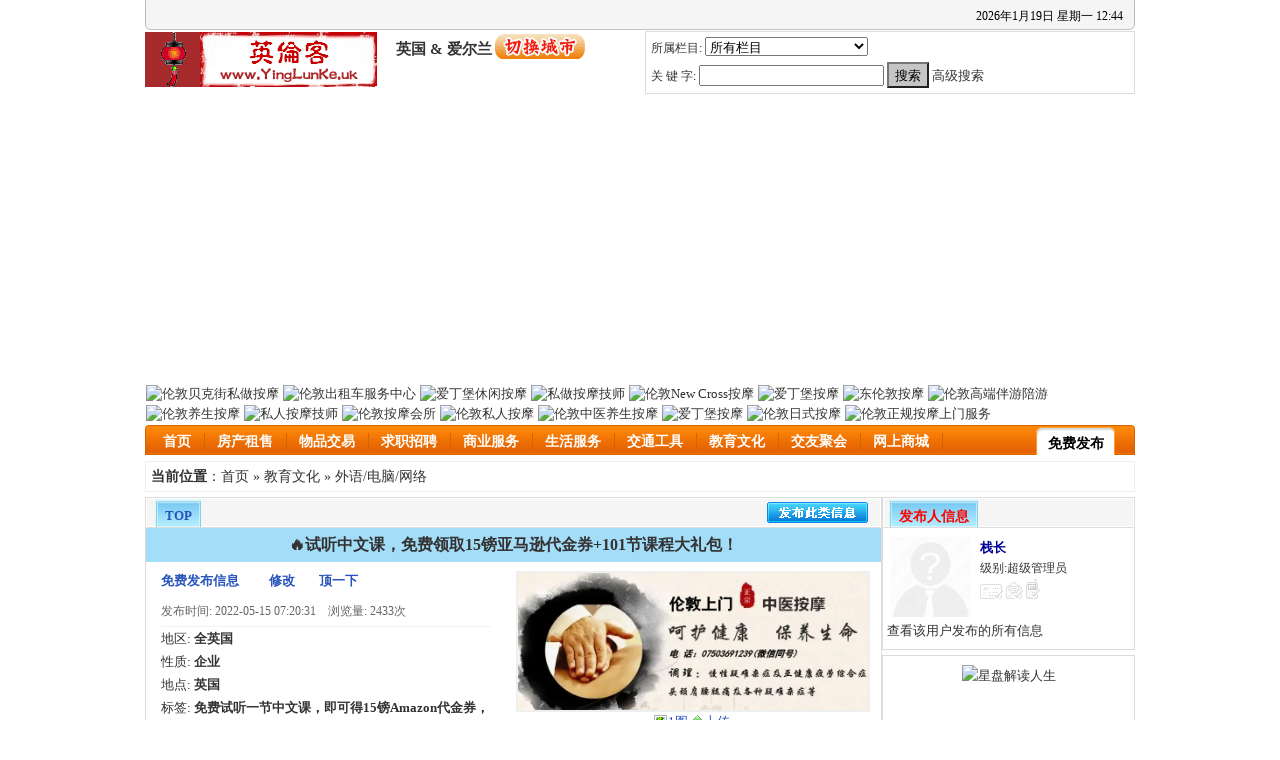

--- FILE ---
content_type: text/html; charset=gb2312
request_url: https://yinglunke.uk/uk/i-0-124-163111.htm
body_size: 12556
content:
<!DOCTYPE html PUBLIC "-//W3C//DTD XHTML 1.0 Transitional//EN" "http://www.w3.org/TR/xhtml1/DTD/xhtml1-transitional.dtd">
<html xmlns="http://www.w3.org/1999/xhtml">
<!--
-->
<head>
<title>&#128293;试听中文课，免费领取15镑亚马逊代金券+101节课程大礼包！</title>
<meta http-equiv="Content-Type" content="text/html; charset=gb2312" />
<meta name="keywords" content="免费试听一节中文课，即可得15镑Amazon代金券，外加101节课程大礼包！" />
<meta name="description" content="英伦客连接全英国华人，打造最强信息网、传播中华文化。为了让我们的下一代爱上中文、把中文学好，英伦客携手悟空中文为英国华人家庭谋福利来了！只要孩子试听一堂专业又有趣味的线上中文课或数学课.. " />
<meta name="viewport" content="width=device-width, initial-scale=1.0" />
<meta http-equiv='content-language' content='zh-Hans'>
<link href="https://yinglunke.uk/f/images/default/menu/styles.css?v=7.16" rel="stylesheet" type="text/css" />
<link rel="stylesheet" type="text/css" href="https://yinglunke.uk/f/images/default/default.css?v=7.2" />

<link rel="shortcut icon" href="https://yinglunke.uk/f/images/default/icons/favicon.ico" type="image/x-icon" />
<link rel="apple-touch-icon-precomposed" sizes="144x144" href="https://yinglunke.uk/f/images/default/icons/favicon-144.png">
<link rel="apple-touch-icon-precomposed" sizes="114x114" href="https://yinglunke.uk/f/images/default/icons/favicon-114.png">
<link rel="apple-touch-icon-precomposed" sizes="72x72" href="https://yinglunke.uk/f/images/default/icons/favicon-72.png">
<link rel="apple-touch-icon-precomposed" href="https://yinglunke.uk/f/images/default/icons/favicon-57.png">
<!---->
<link href="https://yinglunke.uk/uk/i-0-124-163111.htm" rel="canonical" />
<!---->

<!-- Google Tag Manager -->
<script>(function(w,d,s,l,i){w[l]=w[l]||[];w[l].push({'gtm.start':
new Date().getTime(),event:'gtm.js'});var f=d.getElementsByTagName(s)[0],
j=d.createElement(s),dl=l!='dataLayer'?'&l='+l:'';j.async=true;j.src=
'https://www.googletagmanager.com/gtm.js?id='+i+dl;f.parentNode.insertBefore(j,f);
})(window,document,'script','dataLayer','GTM-W3SB64F');</script>
<!-- End Google Tag Manager -->

<!-- Global site tag (gtag.js) - Google Analytics -->
<script async src="https://www.googletagmanager.com/gtag/js?id=G-QVEFKWRR7N"></script>
<script>
  window.dataLayer = window.dataLayer || [];
  function gtag(){dataLayer.push(arguments);}
  gtag('js', new Date());

  gtag('config', 'G-QVEFKWRR7N');
</script>
<script data-ad-client="ca-pub-6716609162527383" async src="https://pagead2.googlesyndication.com/pagead/js/adsbygoogle.js"></script>
</head>
<body bgcolor="#FFFFFF" text="#000000">
<script type="text/javascript">
<!--//导航菜单
function killErr(){
	return true;
}
//window.onerror=killErr;
//-->
</script>
<!---->
<script async type="text/javascript" src="https://yinglunke.uk/images/default/inc.js"></script>
<script async type="text/javascript" src="https://yinglunke.uk/images/default/default.js"></script>
<script async type="text/javascript" src="https://yinglunke.uk/images/default/swfobject.js"></script>


<table width="100%" border="0" cellspacing="0" cellpadding="0" id="header_top" align="center">
  <tr>
  <td class="L"></td>
    <td>
      <div class="login">
        <script type="text/javascript" src="https://yinglunke.uk/do/hack.php?hack=login&job=js"></script>
      </div>
	  <div class="Time">
<script type="text/javascript">
<!---
today=new Date();
var hours = today.getHours();
var minutes = today.getMinutes();
var seconds = today.getSeconds();
var timeValue = "<FONT COLOR=black>" + hours; timeValue += ((minutes < 10) ? "<BLINK><FONT COLOR=black>:</FONT></BLINK>0" : "<BLINK><FONT COLOR=black>:</FONT></BLINK>") + minutes+"</FONT></FONT>";

function initArray(){
this.length=initArray.arguments.length
for(var i=0;i<this.length;i++)
this[i+1]=initArray.arguments[i]  }
var d=new initArray("<font color=RED>星期日","<font color=black>星期一","<font color=black>星期二","<font color=black>星期三","<font color=black>星期四","<font color=black>星期五","<font color=red>星期六"); document.write("<font color=black>",today.getFullYear(),"<font color=black>年","<font color=black>",today.getMonth()+1,"<font color=black>月","<font color=black>",today.getDate(),"<font color=black>日 </FONT>",d[today.getDay()+1]," ",timeValue);  //-->
</script>



	  </div>
    </td>
    <td class="R"></td>
  </tr>
</table>



<table width="100%" border="0" cellspacing="0" cellpadding="0" align="center" id="header">
  <tr>
    <td><!--three div in this td-->



      <div class="logo"><a href="https://yinglunke.uk/uk/"><img src="https://yinglunke.uk/f/images/default/lantern.gif" alt="英国分类广告网" width="232" height="55" border="0" /></a></div>
      <div id="mlogo"><a href="https://yinglunke.uk/f/allcity.php"><img src="https://yinglunke.uk/f/images/default/mlogo.gif?v=3.8" alt="英国分类广告网" width="480" height="63" border="0" /></a></div>

<div class="cityname">
<span class="title">英国 & 爱尔兰</span>
<!---->
<!--br--><!--span class="change"--><a href="https://yinglunke.uk/f/allcity.php"><img src="https://yinglunke.uk/f/images/default/icons/checkcity.gif" alt="英国生活信息广告发布" width="90" height="25" border="0" /></a><!--/span--><!--br /><span class="change">[<a href="https://yinglunke.uk/f/allcity.php">切换城市</a>]</span-->
<!---->
</div>


<div id="headsearch">
<table width="100%" border="0" cellspacing="0" cellpadding="0" id="serach_ff">
        <tr>
          <td class="middle" valign="top" align="left">
<script type="text/javascript">
<!--
function cksearch(){
	form=document.form_headsearch;
	if(form.fid.value=='0'){
		//alert("请选择一个栏目!!");
		//return false;
	}
	if(form.keyword.value==''){
		alert("关键字不能为空!!");
		return false;
	}

}
//-->
</script>

            <form name="form_headsearch" method="get" action="https://yinglunke.uk/uk/search.php" target="_blank" onsubmit="return cksearch();">
              <table width="100%" border="0" cellspacing="5">
                <tr>
                  <td width="87%">所属栏目: <select name='fid' onchange="if(this.options[this.selectedIndex].value=='-1'){alert('你不能选择大分类');}"><option value='0' style='color:#aaa;'>所有栏目</option><option value='-1' style='color:red;'>房产租售</option><option value='11'>&nbsp;&nbsp;|--房屋出租</option><option value='15'>&nbsp;&nbsp;|--房屋求租</option><option value='13'>&nbsp;&nbsp;|--房间合租</option><option value='17'>&nbsp;&nbsp;|--商铺出租/求租</option><option value='18'>&nbsp;&nbsp;|--商铺出售/求购</option><option value='12'>&nbsp;&nbsp;|--房屋出售</option><option value='16'>&nbsp;&nbsp;|--房屋求购</option><option value='-1' style='color:red;'>求职招聘</option><option value='55'>&nbsp;&nbsp;|--全职招聘</option><option value='56'>&nbsp;&nbsp;|--兼职招聘</option><option value='88'>&nbsp;&nbsp;|--个人求职</option><option value='146'>&nbsp;&nbsp;|--学生求职</option><option value='147'>&nbsp;&nbsp;|--猎头中介/咨询/实习</option><option value='-1' style='color:red;'>交友聚会</option><option value='128'>&nbsp;&nbsp;|--找女友/找男友</option><option value='130'>&nbsp;&nbsp;|--征婚</option><option value='132'>&nbsp;&nbsp;|--QQ微信群/同乡会</option><option value='133'>&nbsp;&nbsp;|--兴趣交友</option><option value='6'>&nbsp;&nbsp;|--同城活动/交友派对</option><option value='140'>&nbsp;&nbsp;|--结伴出游/驴友</option><option value='137'>&nbsp;&nbsp;|--其它</option><option value='-1' style='color:red;'>交通工具</option><option value='44'>&nbsp;&nbsp;|--汽车买卖</option><option value='48'>&nbsp;&nbsp;|--摩托/自行车买卖</option><option value='50'>&nbsp;&nbsp;|--驾照/陪练/车务/交规</option><option value='52'>&nbsp;&nbsp;|--汽修/保养/配件</option><option value='49'>&nbsp;&nbsp;|--拼车旅游/购物</option><option value='45'>&nbsp;&nbsp;|--租车/代驾</option><option value='46'>&nbsp;&nbsp;|--司机求职</option><option value='153'>&nbsp;&nbsp;|--车位出租/求租</option><option value='-1' style='color:red;'>服务-生活类</option><option value='74'>&nbsp;&nbsp;|--装修/装饰/建筑</option><option value='73'>&nbsp;&nbsp;|--机场接送/搬家/租车</option><option value='72'>&nbsp;&nbsp;|--旅游/酒店/签证</option><option value='71'>&nbsp;&nbsp;|--家政保姆/清洁</option><option value='114'>&nbsp;&nbsp;|--送餐外卖/超市</option><option value='81'>&nbsp;&nbsp;|--美容美发/美甲</option><option value='82'>&nbsp;&nbsp;|--养生保健/医疗</option><option value='84'>&nbsp;&nbsp;|--订票/航班/特价机票</option><option value='79'>&nbsp;&nbsp;|--礼仪婚庆/写真摄影</option><option value='78'>&nbsp;&nbsp;|--设备安装维修</option><option value='76'>&nbsp;&nbsp;|--电脑/电子/家电维修</option><option value='75'>&nbsp;&nbsp;|--管道疏通/清整花园</option><option value='77'>&nbsp;&nbsp;|--其它生活服务</option><option value='-1' style='color:red;'>服务-商务类</option><option value='104'>&nbsp;&nbsp;|--IT服务/网站建设</option><option value='111'>&nbsp;&nbsp;|--律师/法律咨询</option><option value='163'>&nbsp;&nbsp;|--房屋/置业/投资理财</option><option value='103'>&nbsp;&nbsp;|--电信/通讯服务</option><option value='108'>&nbsp;&nbsp;|--财会税务/注册年检</option><option value='107'>&nbsp;&nbsp;|--餐饮美食/休闲娱乐</option><option value='116'>&nbsp;&nbsp;|--快递/物流/货运</option><option value='113'>&nbsp;&nbsp;|--翻译/校对</option><option value='105'>&nbsp;&nbsp;|--餐牌/广告/印刷/设计</option><option value='110'>&nbsp;&nbsp;|--金融外汇/保险/贷款</option><option value='112'>&nbsp;&nbsp;|--商业合作/协助</option><option value='109'>&nbsp;&nbsp;|--推荐/折扣/促销/特价</option><option value='117'>&nbsp;&nbsp;|--其它商业服务</option><option value='-1' style='color:red;'>物品交易</option><option value='24'>&nbsp;&nbsp;|--电脑/配件/网络</option><option value='27'>&nbsp;&nbsp;|--数码/手机/通讯</option><option value='40'>&nbsp;&nbsp;|--家具/家电/搬家甩卖</option><option value='26'>&nbsp;&nbsp;|--烟酒/食品/化妆品</option><option value='29'>&nbsp;&nbsp;|--软件/图书/音像</option><option value='32'>&nbsp;&nbsp;|--服饰/箱包/鞋帽/钟表</option><option value='38'>&nbsp;&nbsp;|--家居/日用百货</option><option value='31'>&nbsp;&nbsp;|--母婴/儿童用品</option><option value='23'>&nbsp;&nbsp;|--宠物/宠物用品</option><option value='36'>&nbsp;&nbsp;|--设备/办公用品/耗材</option><option value='37'>&nbsp;&nbsp;|--保健/运动/健身器材</option><option value='21'>&nbsp;&nbsp;|--票据/门票/证照</option><option value='30'>&nbsp;&nbsp;|--艺术/工艺/收藏品</option><option value='28'>&nbsp;&nbsp;|--音响/乐器/影音</option><option value='121'>&nbsp;&nbsp;|--商品求购</option><option value='43'>&nbsp;&nbsp;|--其它物品</option><option value='-1' style='color:red;'>网上商城</option><option value='33'>&nbsp;&nbsp;|--美容化妆品</option><option value='125'>&nbsp;&nbsp;|--服装内衣</option><option value='151'>&nbsp;&nbsp;|--首饰鞋包</option><option value='160'>&nbsp;&nbsp;|--个人防护/清洁卫生</option><option value='150'>&nbsp;&nbsp;|--食品/保健品/药品</option><option value='129'>&nbsp;&nbsp;|--团购/代购</option><option value='164'>&nbsp;&nbsp;|--数码/电子/电器</option><option value='42'>&nbsp;&nbsp;|--网游装备/虚拟物品</option><option value='154'>&nbsp;&nbsp;|--网站/App/网盘资源</option><option value='162'>&nbsp;&nbsp;|--商品测评</option><option value='152'>&nbsp;&nbsp;|--其它商品</option><option value='-1' style='color:red;'>教育文化</option><option value='118'>&nbsp;&nbsp;|--家教</option><option value='123'>&nbsp;&nbsp;|--留学/移民</option><option value='119'>&nbsp;&nbsp;|--雅思(IELTS)辅导培训</option><option value='120'>&nbsp;&nbsp;|--入籍考试辅导</option><option value='124'>&nbsp;&nbsp;|--外语/电脑/网络</option><option value='122'>&nbsp;&nbsp;|--文艺/体育/教育</option><option value='126'>&nbsp;&nbsp;|--论文写作指导</option><option value='127'>&nbsp;&nbsp;|--其它</option><option value='-1' style='color:red;'>成人地带</option><option value='148'>&nbsp;&nbsp;|--成人交友</option><option value='85'>&nbsp;&nbsp;|--成人服务</option><option value='161'>&nbsp;&nbsp;|--成人直播</option><option value='86'>&nbsp;&nbsp;|--成人用品</option><option value='106'>&nbsp;&nbsp;|--性行业求职招聘</option><option value='-1' style='color:red;'>其它</option><option value='47'>&nbsp;&nbsp;|--本站通告</option><option value='51'>&nbsp;&nbsp;|--投诉检举/曝光</option><option value='135'>&nbsp;&nbsp;|--寻人寻物</option><option value='80'>&nbsp;&nbsp;|--疑难求助</option><option value='83'>&nbsp;&nbsp;|--其它</option><option value='-1' style='color:red;'>视频区</option><option value='156'>&nbsp;&nbsp;|--综艺娱乐</option><option value='157'>&nbsp;&nbsp;|--文化教育</option><option value='158'>&nbsp;&nbsp;|--影视剧</option><option value='159'>&nbsp;&nbsp;|--MV</option></select> </td>
                </tr>
                <tr>
                  <td width="87%"> 关 键 字:
                    <input type="text" name="keyword" value="" size="21" />
                    <input type="submit" name="Submit" value="搜索" class="submit" />
                    <a href="https://yinglunke.uk/uk/search.php" target="_blank">高级搜索</a>
                    <input type="hidden" name="action" value="search" />
                  </td>
                </tr>
              </table>
            </form>
          </td>
        </tr>
</table>
</div>





    </td>
  </tr>
</table>



<table border="0" cellspacing="0" cellpadding="0" align="center" style="background:none;" id="head_ad"><tr><td>
<div class="ad_show">

        <div style='float:left;margin:0 2px 0px 0px;'><a href="https://yinglunke.uk/birmingham/i-3-107-32727.htm" target="_blank"><img src="https://yinglunke.uk/ads/clients/yldm/105198/banner.webp" alt="伦敦贝克街私做按摩" width="120" height="60" border="0" /></a></div>
	<div style='float:left;margin:0 2px 2px 2px;'><a href="https://www.LondonMinicabsforYou.com/" target="_blank"><img src="https://www.londonminicabsforyou.com/LondonMinicabsforYou.gif" alt="伦敦出租车服务中心" width="120" height="60" border="0" /></a></div>
	<div style='float:left;margin:0 2px 2px 2px;'><a href="https://yinglunke.uk/edinburgh/i-65-82-28066.htm" target="_blank"><img src="https://yinglunke.uk/ads/clients/yldm/28066/banner.webp" alt="爱丁堡休闲按摩" width="120" height="60" border="0" /></a></div>
	<div style='float:left;margin:0 4px 2px 2px;'><a href="https://yinglunke.uk/london/i-1-82-69089.htm" target="_blank"><img src="https://yinglunke.uk/ads/clients/yldm/69089/banner.webp" alt="私做按摩技师" width="120" height="60" border="0"></a></div>
        <div style='float:left;margin:0 2px 2px 0px;'><a href="https://yinglunke.uk/london/i-1-82-26499.htm" target="_blank"><img src="https://yinglunke.uk/ads/clients/yldm/26499/banner.webp" alt="伦敦New Cross按摩" width="120" height="60" border="0" /></a></div>
 	<div style='float:left;margin:0 2px 2px 2px;'><a href="https://yinglunke.uk/edinburgh/i-65-82-105265.htm" target="_blank"><img src="https://yinglunke.uk/ads/clients/yldm/105265/banner.webp" alt="爱丁堡按摩" width="120" height="60" border="0" /></a></div>
	<div style='float:left;margin:0 2px 2px 2px;'><a href="https://yinglunke.uk/uk/i-1-82-26464.htm" target="_blank"><img src="https://yinglunke.uk/ads/clients/yldm/26464/banner.webp" alt="东伦敦按摩" width="120" height="60" border="0" /></a></div>
	<div style='float:left;margin:0 0px 0 2px;'><a href="https://yinglunke.uk/london/i-1-82-88878.htm" target="_blank"><img src="https://yinglunke.uk/ads/clients/yldm/4330/banner.webp" alt="伦敦高端伴游陪游" width="120" height="60" border="0" /></a></div>

</div>
</td></tr>
<tr><td>
<div class="ad_show">

        <div style='float:left;margin:0 2px 0px 0px;'><a href="https://yinglunke.uk/london/i-1-82-170335.htm" target="_blank"><img src="https://yinglunke.uk/ads/clients/yldm/170335/banner.webp" alt="伦敦养生按摩" width="120" height="60" border="0"></a></div>
	<div style='float:left;margin:0 2px 2px 2px;'><a href="https://yinglunke.uk/london/i-1-82-32858.htm" target="_blank"><img src="https://yinglunke.uk/ads/clients/yldm/2089/banner.webp" alt="私人按摩技师" width="120" height="60" border="0"></a></div>
	<div style='float:left;margin:0 2px 2px 2px;'><a href="https://yinglunke.uk/uk/i-1-82-26432.htm" target="_blank"><img src="https://yinglunke.uk/ads/m19924411/om.jpg" alt="伦敦按摩会所" width="120" height="60" border="0" /></a></div>
	<div style='float:left;margin:0 4px 2px 2px;'><a href="https://yinglunke.uk/london/i-1-82-2090.htm" target="_blank"><img src="https://yinglunke.uk/ads/clients/yldm/2090/banner.webp" alt="伦敦私人按摩" width="120" height="60" border="0" /></a></div>
        <div style='float:left;margin:0 2px 2px 0px;'><a href="https://yinglunke.uk/london/i-1-82-2121.htm" target="_blank"><img src="https://yinglunke.uk/ads/clients/yldm/2121/banner.webp" alt="伦敦中医养生按摩" width="120" height="60" border="0"></a></div>
	<div style='float:left;margin:0 2px 2px 2px;'><a href="https://yinglunke.uk/edinburgh/i-65-82-10465.htm" target="_blank"><img src="https://yinglunke.uk/ads/clients/yldm/10465/banner.webp" alt="爱丁堡按摩" width="120" height="60" border="0" /></a></div>
	<div style='float:left;margin:0 2px 2px 2px;'><a href="https://yinglunke.uk/london/i-1-82-2120.htm" target="_blank"><img src="https://yinglunke.uk/ads/clients/yldm/2120/banner.webp" alt="伦敦日式按摩" width="120" height="60" border="0" /></a></div>
	<div style='float:left;margin:0 0px 0 2px;'><a href="https://yinglunke.uk/london/i-1-82-162121.htm" target="_blank"><img src="https://yinglunke.uk/ads/clients/yldm/162121/banner.webp?v=2.3" alt="伦敦正规按摩上门服务" width="120" height="60" border="0" /></a></div>

</div>
</td></tr></table>



<table width="100%" border="0" cellspacing="0" cellpadding="0" align="center" id="mobileguide">
  <tr>
    <td width="45%">
<div class="nav-mobile">
<div class="nav right">
	<ul>
		<li class="current"><a href="#">导航菜单</a></li>
		<li><a href="https://yinglunke.uk/">首页</a></li>
   		<li><a href='https://yinglunke.uk/list.php?fid=1&city_id=0'>房产租售</a></li>
   		<li><a href='https://yinglunke.uk/list.php?fid=2&city_id=0'>物品交易</a></li>
   		<li><a href='https://yinglunke.uk/list.php?fid=3&city_id=0'>求职招聘</a></li>
   		<li><a href='https://yinglunke.uk/list.php?fid=8&city_id=0'>商业服务</a></li>
   		<li><a href='https://yinglunke.uk/list.php?fid=7&city_id=0'>生活服务</a></li>
   		<li><a href='https://yinglunke.uk/list.php?fid=9&city_id=0'>交通工具</a></li>
   		<li><a href='https://yinglunke.uk/list.php?fid=10&city_id=0'>教育文化</a></li>
   		<li><a href='https://yinglunke.uk/list.php?fid=149&city_id=0'>网上商城</a></li>
   		<li><a href='https://yinglunke.uk/list.php?fid=5&city_id=0'>交友聚会</a></li>
	</ul>
</div>
</div>
    </td>
    <td width="55%">
<div id='freepostbutton'>
    <a href="https://yinglunke.uk/uk/post.php">免费发布信息 &#128072;</a>
</div>
    </td>
  </tr>
</table>

<table width="100%" border="0" cellspacing="0" cellpadding="0" align="center" id="guide">
  <tr>
    <td><div class="L">
<!---->
<table border="0" cellspacing="0" cellpadding="0">
  <tr>
            <td class="a1"><a href="https://yinglunke.uk/uk/" target="_self" style="color:;">首页</a></td>
    <td class="a2">&nbsp;</td>
  </tr>
</table>
<!---->
<table border="0" cellspacing="0" cellpadding="0">
  <tr>
            <td class="a1"><a href="https://yinglunke.uk/uk/list-0-1.htm" target="_self" style="color:;">房产租售</a></td>
    <td class="a2">&nbsp;</td>
  </tr>
</table>
<!---->
<table border="0" cellspacing="0" cellpadding="0">
  <tr>
            <td class="a1"><a href="https://yinglunke.uk/uk/list-0-2.htm" target="_self" style="color:;">物品交易</a></td>
    <td class="a2">&nbsp;</td>
  </tr>
</table>
<!---->
<table border="0" cellspacing="0" cellpadding="0">
  <tr>
            <td class="a1"><a href="https://yinglunke.uk/uk/list-0-3.htm" target="_self" style="color:;">求职招聘</a></td>
    <td class="a2">&nbsp;</td>
  </tr>
</table>
<!---->
<table border="0" cellspacing="0" cellpadding="0">
  <tr>
            <td class="a1"><a href="https://yinglunke.uk/uk/list-0-8.htm" target="_self" style="color:;">商业服务</a></td>
    <td class="a2">&nbsp;</td>
  </tr>
</table>
<!---->
<table border="0" cellspacing="0" cellpadding="0">
  <tr>
            <td class="a1"><a href="https://yinglunke.uk/uk/list-0-7.htm" target="_self" style="color:;">生活服务</a></td>
    <td class="a2">&nbsp;</td>
  </tr>
</table>
<!---->
<table border="0" cellspacing="0" cellpadding="0">
  <tr>
            <td class="a1"><a href="https://yinglunke.uk/uk/list-0-9.htm" target="_self" style="color:;">交通工具</a></td>
    <td class="a2">&nbsp;</td>
  </tr>
</table>
<!---->
<table border="0" cellspacing="0" cellpadding="0">
  <tr>
            <td class="a1"><a href="https://yinglunke.uk/uk/list-0-10.htm" target="_self" style="color:;">教育文化</a></td>
    <td class="a2">&nbsp;</td>
  </tr>
</table>
<!---->
<table border="0" cellspacing="0" cellpadding="0">
  <tr>
            <td class="a1"><a href="https://yinglunke.uk/uk/list-0-5.htm" target="_self" style="color:;">交友聚会</a></td>
    <td class="a2">&nbsp;</td>
  </tr>
</table>
<!---->
<table border="0" cellspacing="0" cellpadding="0">
  <tr>
            <td class="a1"><a href="https://yinglunke.uk/uk/list-0-149.htm" target="_self" style="color:;">网上商城</a></td>
    <td class="a2">&nbsp;</td>
  </tr>
</table>
<!---->
	</div>
<div class="RR">
<table border="0" cellspacing="0" cellpadding="0" class="ck">
  <tr>
            <td class="a1"><a href="https://yinglunke.uk/uk/post.php">免费发布</a> </td>
    <td class="a2">&nbsp;</td>
  </tr>
</table>
</div>

<!--div class="R"-->
      <!---->
     <!--/div--><!--space underneath the navigation bar-->
</td>
  </tr>
</table><!--end of id=guide-->



<!---->
<table width="100%" border="0" cellspacing="0" cellpadding="0" class="nav_guide" align="center">
  <tr>

    <td><b>当前位置</b>：<a href="https://yinglunke.uk/uk/">首页</a>  &raquo; <A href='https://yinglunke.uk/uk/list-0-10.htm'>教育文化</A> &raquo; <A href='https://yinglunke.uk/uk/list-0-124.htm'>外语/电脑/网络</A> </td>
        </tr>
      </table>
	   <!---->
<script type="text/javascript">
<!--//目的是为了做风格方便
document.write('<div class="wrap">');
//-->
</script>
<!---->
<!--


-->
<table width="100%" border="0" cellspacing="0" cellpadding="0" align="center" class="MainTable"><!--一般信息 商业生活服务-->
  <tr>
    <!--td width="75%" height="393" valign="top" class="Main"-->
    <td width="75%" valign="top" class="Main">
      <table width="100%" border="0" cellspacing="0" cellpadding="0" align="center" class="dragTable" id="viewarticle">
        <tr>
          <td class="head">
            <h3 class="L"></h3>
            <span class="TAG"><a editurl='https://yinglunke.uk/uk/job.php?job=doinfo&fid=124&id=163111&atc=do'>TOP</a></span>
			<span class="more postbt"><!--a href="https://yinglunke.uk/uk/post.php?fid=124&city_id=0&zone_id=0&street_id=0"--><a href="https://yinglunke.uk/uk/post.php"><!--免费发布此类信息-->&nbsp;</a></span>
            <h3 class="R"></h3>
          </td>
        </tr>

        <tr>
          <td class="head_title"><header>
		<h1>&#128293;试听中文课，免费领取15镑亚马逊代金券+101节课程大礼包！</h1>
          </header></td>
        </tr>

        <tr>
          <td class="middle">
            <div class="baseinfo">
              <div id="show_title"> <!--span class="L">$ rsdb[title]</span--> <span class="R">
                <!--a href="https://yinglunke.uk/uk/post.php?fid=124&city_id=0&zone_id=0&street_id=0"--><a href="https://yinglunke.uk/uk/post.php">免费发布信息</a>
                <!--&nbsp; &nbsp; &nbsp; &nbsp;<a href="https://yinglunke.uk/uk/post.php?action=del&fid=124&id=163111">删除</a-->&nbsp; &nbsp; &nbsp; &nbsp; &nbsp;<a href="https://yinglunke.uk/uk/post.php?job=edit&fid=124&id=163111">修改</a>
                &nbsp; &nbsp; &nbsp; &nbsp;<a href="https://yinglunke.uk/uk/job.php?job=update&fid=124&id=163111&cityid=0" title="顶一下,可将信息排在所属栏目的列表页的前面!">顶一下</a>
                </span> </div>
              <div id="baseinfo">发布时间: 2022-05-15 07:20:31　<!--有效日期: 已过期　-->浏览量: 2433次</div>
              <div class="showinfo">地区: <b>全英国</b><br />

<!---->
	<span>性质: </span><b>企业</b> <br />
                <!---->






<!---->
	<span>地点: </span><b>英国</b> <br />
                <!---->




<!---->
	 标签: <h2><b>免费试听一节中文课，即可得15镑Amazon代金券，外加101节课程大礼包！</b></h2><br />
                <!---->
<!--                附注: $ rsdb[content]--></div>
            </div><!-----------------------------------------------------------------------------------------end of div baseinfo float left-------------------------->
            <div class="infopic"><!--href="https://yinglunke.uk/uk/job.php?job=show_img&fid=124&id=163111"-->
		<a class="pic" href="https://yinglunke.uk/uk/job.php?job=show_img&fid=124&id=163111" target="_blank"><img src='https://yinglunke.uk/ads/clients/yldm/163111/0.webp' onerror="let u=this.src;u=u.replace('yinglunke.uk','www.yinglunkezhan.com');this.src=u;this.onerror=function(){this.src='https://yinglunke.uk/f/images/default/chinesemassage.webp';};" width="350" height="350" border="0" alt="&#128293;试听中文课，免费领取15镑亚马逊代金券+101节课程大礼包！" /></a>
              <div><a href="https://yinglunke.uk/uk/job.php?job=show_img&fid=124&id=163111" target="_blank"><img src="https://yinglunke.uk/images/default/img_ico.gif" width="16" height="16" border="0" style="vertical-align:-2px;" alt="广告图片" />1图</a>
                   <a href="https://yinglunke.uk/uk/job.php?job=post_img&fid=124&id=163111" target="_blank"><img src="https://yinglunke.uk/images/default/upfile.gif" width="13" height="13" border="0" style="vertical-align:-2px;" alt="upload image" />上传</a>
              </div>
            </div>
            <div style="clear:both;"></div>
<!---->
            <table width="100%" border="0" cellspacing="0" cellpadding="0" id="" class="detail_contact_table dragTable">
              <tr>
          	<td class="head_">
			<span>详细内容</span>
          	</td>
              </tr>
	      <tr>
                <td class="detail_content"><p>
                      英伦客连接全英国华人，打造最强信息网、传播中华文化。为了让我们的下一代爱上中文、把中文学好，<b>英伦客</b>携手<b>悟空中文</b>为英国华人家庭谋福利来了！<br><br>只要孩子试听一堂专业又有趣味的线上中文课或数学课，不仅有<span style="color: rgb(217, 33, 66);font-weight: bold;">101节课程大礼包</span>获取，更有<span style="color: rgb(217, 33, 66);font-weight: bold;">&pound;15亚马逊代金券</span>免费领！<br><br>扫一扫二维码，输入手机和邮箱，就会有老师约课。约课成功听完课，就算上完一节试听课，不需要注册就可以完成。根据孩子年龄不同（3-18岁），一节课时长为30或者60分钟。<br><br>试听活动结束后我们会把<span style="color: rgb(217, 33, 66);font-weight: bold;">&pound;15代金券</span>发到您的邮箱。<br><br>中文、数学课都可以试听。一个手机号可以试听中文课和数学课各一节。一个孩子试听两节课可以获取<span style="color: rgb(217, 33, 66);font-weight: bold;">&pound;30亚马逊代金券</span>哦！一个家庭多个孩子试听，代金券按孩子个数计算。比如有2个孩子，每个孩子听两节课，就是4张代金券，一共&pound;60哦！<br><br>&#128105;&#8205;&#127891; 欢迎大家免费试听！&#128053;<br><br>&#128293;<b><i>衷心希望您的孩子将来也像谷爱凌那样，中英文双语切换自如！！！</i></b>&#128293;<br><br><p style="text-align:center;"><img src="https://yinglunke.uk/ads/clients/yldm/163111/1.webp" alt="免费试听中文课，领取15镑Amazon代金券+101节课程大礼包！" width="1080" height="1920" style="width:100%;height:auto;margin-top:12px;margin-bottom:12px;"></p>
                </p></td>
              </tr>
	    </table>
            <table width="100%" border="0" cellspacing="0" cellpadding="0" id="" class="detail_contact_table dragTable">
              <tr>
          	<td class="head_">
			<span>联系方式</span>
          	</td>
              </tr>
	      <tr>
                <td class="detail_contact">
              <div class="moreinfo">联系人: 英伦客
                <!---->
                <a href="https://yinglunke.uk/member/?main=pm.php?job=send&username=英伦客" target="_blank"><img src="https://yinglunke.uk/f/images/default/ww_offline.gif" width="68" height="27" border="0" alt="和我联系" style="vertical-align: middle;" /></a>
                <!---->
                <br />
                <!---->
                <!---->
                <!---->
                <!---->
                <!---->
                <!--IP归属地:<a title><A HREF="http://down2.php168.com/ip.rar" title="点击下载后,解压放到整站/inc/目录即可">IP库不存在,请点击下载一个!</A></a> <a href="https://yinglunke.uk/uk/job.php?job=ip&ip=OTUuMTUxLjQwLjE3OQ==" target="_blank">查询更多</a-->
            </div>
                </td>
              </tr>
            </table>
            <div class="imgbutton">
              <!--div style="width:680px;float:left"--><div id="imgbuttons"> <a href="https://yinglunke.uk/uk/job.php?job=report&fid=124&id=163111" target="_blank"><img src="https://yinglunke.uk/f/images/default/report.gif" alt="举报该信息" width="100" height="29" border="0" /></a>
                <a href="#imgbutton"><img onclick="document.getElementById('sendmsg').style.display='';" src="https://yinglunke.uk/f/images/default/send.gif" alt="推荐广告信息给朋友" width="100" height="29" border="0" /></a>
                <a href="https://yinglunke.uk/uk/job.php?job=collect&id=163111" target="_blank"><img src="https://yinglunke.uk/f/images/default/favor.gif" alt="收藏分类广告" width="100" height="29" border="0" /></a>
              </div>
              <div id="sendmsg" style="border:1px solid #ccc;padding:5px;background:#eee;width:98%;display:none;"><br /><br />下面是这条信息的访问地址，您可以拷贝通过微信、QQ、电子邮件发送给您的朋友。<br />
                <input type="text" name="textfield3" size="30" value="https://yinglunke.uk/uk/i-0-124-163111.htm" id="msgurl" />
                <input type="button" name="Submit2" value="复制" onclick="JM_cc('msgurl');alert('复制网址成功，你可以通过QQ或微信发给你的好友！')" />
                <script type="text/javascript">
<!--
function JM_cc(ob){
var obj=document.getElementById(ob); if (obj) {
obj.select();obj.setSelectionRange(0, 99999); /*For mobile devices*/ /*js=obj.createTextRange();js.execCommand("Copy");*/
document.execCommand("copy");}
}
//-->
</script>
              </div>
            </div>
            <!---->
            <!--table width="100%" border="0" cellspacing="0" cellpadding="0" id="wydianping"><tr>

			</tr></table-->
	    <table border="0" cellspacing="0" cellpadding="0" class="g_ad"><tr><td>
<script async src="https://pagead2.googlesyndication.com/pagead/js/adsbygoogle.js"></script>
<!-- 广告一 -->
<ins class="adsbygoogle"
     style="display:block"
     data-ad-client="ca-pub-6716609162527383"
     data-ad-slot="9273650678"
     data-ad-format="auto"
     data-full-width-responsive="false"></ins>
<script>
     (adsbygoogle = window.adsbygoogle || []).push({});
</script>
            </td></tr><tr><td>
					<!---->
<a href="https://yinglunke.uk/london/i-1-82-26499.htm" target="_blank"><img src="https://yinglunke.uk/f/images/default/banner-bottom-new-cross-london.webp" alt="伦敦东南二区按摩" width="800" height="494" style="width: 100%;height: auto;"></a>
<!---->
<br /><br />
<a href="https://yinglunke.uk/london/i-1-107-91609.htm" target="_blank"><img src="https://yinglunke.uk/f/images/default/banner-bottom-independent-baker-street.webp" alt="英国留学生私人伴游" width="800" height="500" style="width: 100%;height: auto;"></a>
<!--a href="https://yinglunke.uk/uk/i-0-105-161122.htm" target="_blank"><img src="https://yinglunke.uk/ads/clients/yaoyaoyao/yinglunads.webp" alt="英伦广告" width="1080" height="608" style="width: 100%;height: auto;"></a-->
			</td></tr></table>
            <table width="100%" border="0" cellspacing="0" cellpadding="0" id="wydianping">
              <tr>
                <td class="a">网友留言(0条)</td>
              </tr>
              <tr>
                <td class="b">排序: 最新留言</td>
              </tr>
              <tr>
                <td class="c">
                  <div id="comment"></div>
                </td>
              </tr>
            </table>
            <table width="100%" border="0" cellspacing="0" cellpadding="0" style='TABLE-LAYOUT: fixed;WORD-WRAP: break-word;' class="base_table">
              <tr>
                <td class="h">添加留言</td>
              </tr>
              <tr>
                <td class="m">
                  <table width="100%" border="0" cellspacing="0" cellpadding="0">
                    <!---->
                    <tr style="display:;">
                      <td width="16%"><span class="L">称　呼:</span><span class="R"></span></td>
                      <td width="84%"><span class="R">
                        <input type="text" name="textfield2" id="comment_username" value="" />
                        </span></td>
                    </tr>
                    <!---->
                    <tr>
                      <td width="16%"><span class="L">验 证 码:</span></td>
                      <td width="84%">
                        <input id="yzImgNum" type="text" name="yzimg" size="8" />
                        <img width="50" height="20" border="0" id="yz_Img" name="imageField" src="https://yinglunke.uk/yzimg.php" alt="yzcode" style="vertical-align: -4px;" />
                      </td>
                    </tr>
                    <!---->
                    <tr>
                      <td width="16%"><span class="L">内　容:</span></td>
                      <td width="84%"><span class="R">
                        <textarea name="textfield" cols="70" rows="8" id="comment_content" onKeyDown="quickpost(event)"></textarea>
                        </span></td>
                    </tr>
                    <tr>
                      <td width="16%">
                        <script type="text/javascript">


getcomment("https://yinglunke.uk/uk/job.php?job=comment_ajax&fid=124&id=163111"); //getcomment("https://yinglunke.uk/uk/job.php?job=comment_ajax&fid=124&id=163111&cn=0&ht=&#128293;试听中文课，免费领取15镑亚马逊代金券+101节课程大礼包！");
cnt = 0;
function quickpost(event)
{
	if((event.ctrlKey && event.keyCode == 13)||(event.altKey && event.keyCode == 83))
	{
		cnt++;
		if (cnt==1){
			post_comment();
		}else{
			alert('内容正在提交...');
		}
	}
}

function post_comment(){
	postcomment('https://yinglunke.uk/uk/job.php?job=comment_ajax&action=post&fid=124&id=163111','1');
	if(document.getElementById("yz_Img")!=null){
		document.getElementById("yz_Img").src="https://yinglunke.uk/yzimg.php?"+Math.random();;
	}
}

</script>
                      </td>
                      <td width="84%"><span class="R">
                        <input type="button" id="comment_submit" name="Submit" value="提交" onclick="post_comment();" /><!--input type="button" id="comment_submit" name="Submit" value="提交" onclick="post_comment();" /-->
                        </span></td>
                    </tr>
                  </table>
                </td>
              </tr>
            </table>
          </td>
        </tr>
        <tr>
          <td class="foot">
            <h3 class="L"></h3>
            <!--amazon widget-->
            <h3 class="R"></h3>
          </td>
        </tr>
      </table>
    </td>
    <!--td width="25%" height="393" valign="top" class="Side" align="right"-->
    <td width="25%" valign="top" class="Side" align="right">
      <table width="100%" border="0" cellspacing="0" cellpadding="0" class="dragTable">
        <tr>
          <td class="head">
            <h3 class="L"></h3>
            <span class="TAG">发布人信息</span>
            <h3 class="R"></h3>
          </td>
        </tr>
        <tr>
          <td class="middle" valign="top" align="left">
            <table width="100%" border="0" cellspacing="0" cellpadding="0">
              <tr>
                <td width="36%" style="text-align:center;"><a href="https://yinglunke.uk/member/homepage.php?uid=505"  onclick="if(505==0)return false;"><img src="https://yinglunke.uk/ads/forex/zhanzhang.jpg" onerror="this.src='https://yinglunke.uk/images/default/noface.gif'" width="80" height="80" border="0" /></a></td>
                <td width="64%" align="left" valign="top" style="padding-left:5px;"><a href="https://yinglunke.uk/uk/job.php?job=userinfo&uid=505" onclick="if(505==0)return false;"><b><font color="#000099">栈长
                  </font></b></a><br />
                  <!--注册:11-07-17 05:20<br />
                  离线:26-01-19 12:28<br /-->
                  级别:超级管理员<br />
                  <!--input type="hidden" id="shorticon" value="" /--><!--span id="shorticon" value=""></span-->
<!---->
            <!---->
            <img src="https://yinglunke.uk/images/default/yz/idcard_0.gif" width="23" height="15" alt="身份还未认证" />
            <!---->
            <!---->
            <img src="https://yinglunke.uk/images/default/yz/email_0.gif" width="17" height="17" alt="邮箱还未认证" />
            <!---->
            <!---->
            <img src="https://yinglunke.uk/images/default/yz/mob_0.gif" width="14" height="20" alt="手机还未认证" />
            <!---->
</td>
              </tr>
              <tr>
                <td colspan="2" style="line-height:28px;"><a href="https://yinglunke.uk/uk/job.php?job=userinfo&uid=505" onclick="if(505==0)return false;" target="_blank">查看该用户发布的所有信息</a></td>
              </tr>
            </table>
          </td>
        </tr>
        <tr>
          <td class="foot">
            <h3 class="L"></h3>
            <h3 class="R"></h3>
          </td>
        </tr>
      </table>
      <!---->


      <table width="243" border="0" cellspacing="0" cellpadding="0" class="dragTable"><!--added by 2012.04.04-->

        <tr>

          <td class="middle" align="center">
	<!---->
<!--a href="https://yinglunke.uk/uk/i-0-129-161113.htm" target="_blank"><img src="https://yinglunke.uk/ads/clients/51buyan/51buyan-3.jpg" alt="中国烟草海外国烟代购" width="234" height="416" /></a-->

<a href="https://yinglunke.uk/uk/i-0-117-162067.htm" target="_blank"><img src="https://yinglunke.uk/ads/clients/yldm/162067/xingpan.webp" width="234" height="123" alt="星盘解读人生" /></a>
	<!---->
          </td>

        </tr>

        <tr>
          <td class="foot">
            <h3 class="L"></h3>
            <h3 class="R"></h3>
          </td>
        </tr>


        <tr>

          <td class="middle" align="center"><!--------------.middle padding:9px 4px 4px 4px;---so pic width is 243-4-4=235, then 233------>

	<!---->
<a href="https://yinglunke.uk/uk/i-0-132-159325.htm"><img src="https://yinglunke.uk/ads/wechat/weixinqun.jpg" alt="英国微信群" width="234" height="145" /></a>
<!--a href="https://wypaccountancy.com" target="_blank"><img src="https://www.yinglunkezhan.com/ads/clients/wyp/wyp-234-89.jpg" width="234" height="89" alt="英国武彦萍会计事务所" /></a-->
<!--a href="https://yinglunke.uk/london/i-1-56-156776.htm" target="_blank"><img src="https://yinglunke.uk/ads/parttime/jianzhi.jpg" width="234" height="201" alt="伦敦招聘兼职奢侈品买手 高薪" /></a-->
	<!---->

          </td>

        </tr>

        <tr>
          <td class="foot">
            <h3 class="L"></h3>
            <h3 class="R"></h3>
          </td>
        </tr>



        <tr>

          <td class="middle" align="center">
<!--a href="https://yinglunke.uk/london/i-1-82-49936.htm" target="_blank"><img src="https://www.yinglunkezhan.com/ads/clients/forever-health/49936/forever-health-home.webp" alt="伦敦中医针灸、按摩、刮痧" width="234" height="509"></a-->
<!--a href="https://yinglunke.uk/uk/i-0-132-9.htm" target="_blank"><img src="https://yinglunke.uk/ads/wechat/facebook-group.webp" alt="Facebook脸书群" width="234" height="234"></a-->
<a href="https://backdogger.com/ref?c=tg1vHv" target="_blank"><img src="https://yinglunke.uk/ads/clients/misty/mistycloud.webp" alt="5G时代的VP" width="234" height="186"></a>
          </td>

        </tr>

        <tr>
          <td class="foot">
            <h3 class="L"></h3>
            <h3 class="R"></h3>
          </td>
        </tr>



        <tr>

          <td class="middle" align="center">
	<!---->
<a href="https://yinglunke.uk/uk/i-0-151-148966.htm"><img src="https://yinglunke.uk/ads/clients/yldm/148966/0.webp" alt="翡翠批发零售、定制加工" width="234" height="195" border="0"></a>
	<!---->
          </td>

        </tr>

        <tr>
          <td class="foot">
            <h3 class="L"></h3>
            <h3 class="R"></h3>
          </td>
        </tr>


        <tr>

          <td class="middle" align="center">
	<!---->
<!-- START ADVERTISER: myvitamins UK from awin.com -->
<a href="https://yinglunke.uk/london/i-1-74-62.htm" target="_blank"><img src="https://yinglunke.uk/ads/builders/ukchinesebuilders.jpg" width="234" height="156" alt="伦敦华人装修"></a>
<!-- END ADVERTISER: myvitamins UK from awin.com -->
	<!---->
          </td>

        </tr>

        <tr>
          <td class="foot">
            <h3 class="L"></h3>
            <h3 class="R"></h3>
          </td>
        </tr>


        <tr>

          <td class="middle" align="center"><!--------------.middle padding:9px 4px 4px 4px;---so pic width is 243-4-4=235, then 233------>
<!--START MERCHANT:merchant name 999Talk from affiliatewindow.com.-->
                                                                                        			<a href="https://www.999talk.co.uk/jdcn/pages/home.php" target="_blank"><img src="https://www.999talk.co.uk/internationalcall-234-60.jpg" width="234" height="60" alt="英国国际电话打回中国" /></a>
                                                                <!--END MERCHANT:merchant name 999Talk from affiliatewindow.com-->
          </td>

        </tr>

        <tr>
          <td class="foot">
            <h3 class="L"></h3>
            <h3 class="R"></h3>
          </td>
        </tr>




        <tr>
          <td class="middle" align="center">
	<!---->
	<!--a href="https://yinglunke.uk/uk/i-0-33-157790.htm" target="_blank"><img src="https://yinglunke.uk/ads/yuanchen/wonjinstars-banner.jpg" width="234" height="391" border="0" alt="英国现货出售韩国面膜 保湿补水面膜" /></a-->
        <a href="https://yinglunke.uk/uk/i-0-104-2.htm" target="_blank"><img src="https://yinglunke.uk/images/download_app_234.jpg" width="234" height="416" border="0" alt="英国分类信息广告APP下载" /></a>
	<!---->
          </td>
        </tr>

        <tr>
          <td class="foot">
            <h3 class="L"></h3>
            <h3 class="R"></h3>
          </td>
        </tr>





        <tr>
          <td class="middle" align="center">


          <a href="https://yinglunke.uk/uk/i-0-105-161122.htm" target="_blank"><img src="https://yinglunke.uk/ads/clients/yaoyaoyao/1.jpg" width="234" height="155" alt="英国按摩广告推广" /></a>
          </td>
        </tr>

        <tr>
          <td class="foot">
            <h3 class="L"></h3>
            <h3 class="R"></h3>
          </td>
        </tr>





        <!--tr>

          <td class="middle" align="center"-->
<!--START MERCHANT:merchant name ABC Cars Minicabs London-->
		<!--a href="https://www.londonminicabsforyou.com/" target="_blank"><img src="https://www.londonminicabsforyou.com/london-minicab-booking.jpg" width="234" height="60" border="0" alt="英国伦敦机场出租车接送服务" /></a--><!--a href="https://www.abccarskensington.com/" target="_blank"><img src="https://yinglunke.uk/abc-cars/london-minicab-booking.jpg" border="0" alt="英国伦敦机场出租车接送服务" /></a-->
                                                                <!--END MERCHANT:merchant name ABC Cars Minicabs London-->
          <!--/td>

        </tr-->

        <!--tr>
          <td class="foot">
            <h3 class="L"></h3>
            <h3 class="R"></h3>
          </td>
        </tr-->



        <tr>

          <td class="middle" align="center"><!--------------.middle padding:9px 4px 4px 4px;---so pic width is 243-4-4=235, then 233------>
<!--START MERCHANT:merchant name Hoburne Holiday Parks from affiliatewindow.com.-->
                                                                                        			<a href="https://www.ukeating.net/" target="_blank"><img src="https://www.ukeating.net/logo-square-234-60.jpg" width="234" height="60" border="1" alt="英国餐馆外卖店黄页分类" /></a><!--a href="https://www.awin1.com/cread.php?s=283185&v=2935&q=134389&r=86762"><img src="https://www.awin1.com/cshow.php?s=283185&v=2935&q=134389&r=86762" border="0" /></a-->
                                                                <!--END MERCHANT:merchant name Hoburne Holiday Parks from affiliatewindow.com-->
          </td>

        </tr>

        <tr>
          <td class="foot">
            <h3 class="L"></h3>
            <h3 class="R"></h3>
          </td>
        </tr>





	<!---->







      </table><!--added by 2012.04.04-->



      <table width="100%" border="0" cellspacing="0" cellpadding="0" class="dragTable">
        <tr>
          <td class="head">
            <h3 class="L"></h3>
            <span class="TAG">栏目焦点</span>
            <h3 class="R"></h3>
            <span class="" style="float:right;padding-top:6px;padding-right:1em;"><a style="font-size:125%;" href="javascript:alert('栏目头条显示要花费10个积分,显示 90 天。要想设置显示或取消显示某条信息的话,请进行修改即有相关选项.');">帮助</a></span>
          </td>
        </tr>
        <tr>
          <td class="middle" valign="top" align="left">
            <script type="text/javascript">
<!--
document.write('<span id="side_adinfo"><img alt="内容加载中,请稍候..." src="https://yinglunke.uk/images/default/ico_loading3.gif" width="16" height="16"></span>');
document.write('<div style="display:none;"><iframe src="https://yinglunke.uk/f/job.php?job=adinfo&fid=124&rows=10&leng=56&iframeID=side_adinfo" width=0 height=0></iframe></div>');
//-->
</script>
          </td>
        </tr>
        <tr>
          <td class="foot">
            <h3 class="L"></h3>
            <h3 class="R"></h3>
          </td>
        </tr>
      </table>
      <table width="100%" border="0" cellspacing="0" cellpadding="0" class="dragTable">
        <tr>
          <td class="head">
            <h3 class="L"></h3>
            <span class="TAG">热门信息</span>
            <h3 class="R"></h3>
          </td>
        </tr>
        <tr>
          <td class="middle" align="left">
            <script type="text/javascript">
<!--
document.write('<span id="side_hotinfo"><img alt="内容加载中,请稍候..." src="https://yinglunke.uk/images/default/ico_loading3.gif" width="16" height="16"></span>');
document.write('<div style="display:none;"><iframe src="https://yinglunke.uk/f/job.php?job=hotinfo&fid=124&rows=10&leng=56&iframeID=side_hotinfo" width=0 height=0></iframe></div>');
//-->
</script>
          </td>
        </tr>
        <tr>
          <td class="foot">
            <h3 class="L"></h3>
            <h3 class="R"></h3>
          </td>
        </tr>
      </table>
      <table width="100%" border="0" cellspacing="0" cellpadding="0" class="dragTable">
        <tr>
          <td class="head">
            <h3 class="L"></h3>
            <span class="TAG">推荐信息</span>
            <h3 class="R"></h3>
          </td>
        </tr>
        <tr>
          <td class="middle" align="left">
            <script type="text/javascript">
<!--
document.write('<span id="side_cominfo"><img alt="内容加载中,请稍候..." src="https://yinglunke.uk/images/default/ico_loading3.gif" width="16" height="16"></span>');
document.write('<div style="display:none;"><iframe src="https://yinglunke.uk/f/job.php?job=cominfo&fid=124&rows=10&leng=56&iframeID=side_cominfo" width=0 height=0></iframe></div>');
//-->
</script>
          </td>
        </tr>
        <tr>
          <td class="foot">
            <h3 class="L"></h3>
            <h3 class="R"></h3>
          </td>
        </tr>
      </table>



      <table width="100%" border="0" cellspacing="0" cellpadding="0" class="dragTable">
        <!--tr>
          <td class="head">
            <h3 class="L"></h3>
            <span class="TAG">推荐信息</span>
            <h3 class="R"></h3>
          </td>
        </tr-->
        <tr>
          <td class="middle" align="center">
		<!--a href="https://yinglunke.uk/uk/post.php?fid=124&city_id=0&zone_id=0&street_id=0"--><a href="https://yinglunke.uk/uk/post.php"><img src="https://yinglunke.uk/f/images/default/icons/free_post.gif" alt="免费发布信息-英伦客网" width="220" height="49" /></a>
          </td>
        </tr>
        <tr>
          <td class="foot">
            <h3 class="L"></h3>
            <h3 class="R"></h3>
          </td>
        </tr>
      </table>

      <table width="243" border="0" cellspacing="0" cellpadding="0" class="dragTable">
        <!--tr>
          <td class="head">
            <h3 class="L"></h3>
            <span class="TAG">推荐信息</span>
            <h3 class="R"></h3>
          </td>
        </tr-->

        <tr><!--added by 2012.03.10-->

          <td class="middle" align="center"><!--------------.middle padding:9px 4px 4px 4px;---so pic width is 243-4-4=235, then 233------>


<img src="https://yinglunke.uk/qr.png?v=7.1" width="243" height="330" alt="英国便民广告发布微信朋友圈" />


          </td>

        </tr><!--added by 2012.03.10-->

        <tr>
          <td class="middle" align="center"><!--------------.middle padding:9px 4px 4px 4px;---so pic width is 243-4-4=235, then 233------>
		<script type="text/javascript" src='https://yinglunke.uk/do/a_d_s.php?job=js&ad_id=AD_1019'></script>
          </td>
        </tr>
        <tr>
          <td class="foot">
            <h3 class="L"></h3>
            <h3 class="R"></h3>
          </td>
        </tr>
      </table>

      <table width="243" border="0" cellspacing="0" cellpadding="0" class="tablepost"><!--990x25%=247.5  245px-->
        <tr>
          <td class="top">英伦客网联系方式</td>
        </tr>
        <tr>
          <td class="m c">
            		<!--div class="tel">电话: 020 8692 4707</div-->
			<div class="email">邮箱: yinglunkezhan@hotmail.com</div>
			<!--div class="msn">msn: yinglunkezhan@hotmail.com</div-->
			<div class="qq">QQ: 244741616</div>
			<div style="background:url(https://yinglunke.uk/f/images/default/wechat.png) no-repeat 2px 5px; text-indent:24px; line-height:23px;">微信: yinglunke</div>
          </td>
        </tr>
      </table>






    </td>
  </tr>
</table>
<!---->







<!--
-->
<div itemscope itemtype="https://schema.org/Organization">
  <meta itemprop="name" content="&#128293;试听中文课，免费领取15镑亚马逊代金券+101节课程大礼包！">
  <meta itemprop="image" src="https://yinglunke.uk/ads/clients/yldm/163111/0.webp">
  <div itemprop="aggregateRating" itemscope itemtype="https://schema.org/AggregateRating">
   <meta itemprop="ratingValue" content="5">
   <meta itemprop="reviewCount" content="1">
  </div>
  <meta itemprop="description" content="英伦客连接全英国华人，打造最强信息网、传播中华文化。为了让我们的下一代爱上中文、把中文学好，英伦客携手悟空中文为英国华人家庭谋福利来了！只要孩子试听一堂专业又有趣味的线上中文课或数学课，不仅有101节课程大礼包获取，更有&pound;15亚马逊代金券免费领！扫一扫二维码，输入手机和邮箱，就会有老师约课。约课成功听完课，就算上完一节试听课，不需要注册就可以完成。根据孩子年龄不同（3-18岁），一节课时长为30或者60分钟。试听活动结束后我们会把&pound;15代金券发到您的邮箱。中文、数学课都可以试听。一个手机号可以试听中文课和数学课各一节。一个孩子试听两节课可以获取&pound;30亚马逊代金券哦！一个家庭多个孩子试听，代金券按孩子个数计算。比如有2个孩子，每个孩子听两节课，就是4张代金券，一共&pound;60哦！&#128105;&#8205;&#127891; 欢迎大家免费试听！&#128053;&#128293;衷心希望您的孩子将来也像谷爱凌那样，中英文双语切换自如！！！&#128293;">
</div>
      <!---->


<!--
-->
<!--- 营销模块改动部分  -->

<div id="bottom"></div>
<!--- 营销模块改动部分  -->
<!--table width="100%" border="0" cellspacing="0" cellpadding="0" align="center" id="footer">
  <tr>
    <td align="center"><br />
      Copyright@https://yinglunke.uk all rights reserved <a href="http://www.miibeian.gov.cn" target="_blank"></a>
      <br />
      Powered by <a href="http://www.php168.com" target="_blank">PHP168 V6.01</a>
      Code &copy; 2003-08 <a href="http://www.php168.com/bbs" target="_blank">PHP168CMS</a> 
    </td>
  </tr>
</table-->
<table width="100%" border="0" cellspacing="0" cellpadding="0" align="center" id="footer">
  <tr>
    <td align="center"><br />
      <a href="https://yinglunke.uk/about_us.htm" target="_self">关于英伦客</a>&nbsp;|&nbsp;<a href="https://yinglunke.uk/download.htm">英伦客APP下载</a>&nbsp;|&nbsp;<a href="https://yinglunke.uk/terms_of_service.htm">免责声明</a>&nbsp;|&nbsp;<a href="https://yinglunke.uk/privacy_policy.htm">隐私条款</a>&nbsp;|&nbsp;<a href="https://yinglunke.uk/posting_rules.htm">发贴规则</a>&nbsp;|&nbsp;<a href="https://yinglunke.uk/contact_us.htm" target="_self">联系我们</a>&nbsp;|&nbsp;<a href="https://yinglunke.uk/advertising.htm" target="_blank">广告服务</a>&nbsp;|&nbsp;<a href="https://yinglunke.uk/faqs.htm" target="_self">常见问题&nbsp;FAQs</a><br /><br />
      Copyright@https://yinglunke.uk all rights reserved
      <br />
      Powered by <a href="http://www.YingLunKe.UK" target="_blank">英伦客</a>
      <!--Code--> &copy; 2003-2026
    </td>
  </tr>
</table>


<table class="mobile-optimised" width="100%" border="0" cellspacing="0" cellpadding="0" align="center">



  <tr>
	<td class="ads-banner-1">
	<a href="https://www.body-care.uk/medical-masks" target="_blank"><img src="https://www.body-care.uk/image/body-care-medical-masks.jpg" title="Buy Medical Masks in the UK" alt="Buy Medical Masks in the UK" width="468" height="60" border="0"></a>
	<br /><a href="https://www.body-care.uk/medical-masks" target="_blank" style="color:#000;" title="Buy Medical Masks in the UK"><b>Buy Medical Masks in the UK</b></a>
        </td>
	<td class="ads-banner-1">
<!-- START ADVERTISER: French Connection UK from awin.com -->
<a rel="sponsored" href="https://www.awin1.com/cread.php?s=2989065&v=3208&q=423324&r=808969"><img src="https://www.awin1.com/cshow.php?s=2989065&v=3208&q=423324&r=808969" alt="French Connection UK" width="468" height="60" border="0"></a>
<!-- END ADVERTISER: French Connection UK from awin.com -->
        </td>
  </tr>

  <tr>
	<td class="ads-banner-1">
	<a href="https://www.body-care.uk/sexual-health/" target="_blank"><img src="https://www.body-care.uk/image/body-care-condoms.jpg" title="UK Buy Condoms Online" alt="UK Buy Condoms Online" width="468" height="60" border="0"></a>
	<br /><a href="https://www.body-care.uk/sexual-health/" target="_blank" style="color:#000;" title="UK Sexual Health"><b>UK Sexual Health</b></a> | <a href="https://www.body-care.uk/sexual-health/condoms" target="_blank" style="color:#000;" title=">UK Buy Condoms Online"><b>UK Buy Condoms Online</b></a>
        </td>
	<td class="ads-banner-1">
	<a href="https://www.awin1.com/cread.php?s=446175&v=3169&q=114852&r=808969"><img src="https://www.awin1.com/cshow.php?s=446175&v=3169&q=114852&r=808969" alt="Neals Yard Remedies" width="468" height="60" border="0"></a>
        </td>
  </tr>

  <tr>
	<td style="text-align: center;">
        &nbsp;
        </td>
  </tr>



</table>
<script type="text/javascript">
<!--//目的是为了做风格方便
/*document.write('</div>');*/
//-->
</script>
<script type="text/javascript">
<!--
/*clickEdit.init();*/
//-->
</script><!--ript type="text/avascript" src="https://yinglunke.uk/inc/hack/count.php?fid=1"></ript-->
<!--营销模块改动部分-->
<!--CNZZ站点统计-->



</body>
</html>
<!---->


--- FILE ---
content_type: text/html; charset=utf-8
request_url: https://www.google.com/recaptcha/api2/aframe
body_size: 267
content:
<!DOCTYPE HTML><html><head><meta http-equiv="content-type" content="text/html; charset=UTF-8"></head><body><script nonce="fXn8KTyeR_2RbLx84xl5xQ">/** Anti-fraud and anti-abuse applications only. See google.com/recaptcha */ try{var clients={'sodar':'https://pagead2.googlesyndication.com/pagead/sodar?'};window.addEventListener("message",function(a){try{if(a.source===window.parent){var b=JSON.parse(a.data);var c=clients[b['id']];if(c){var d=document.createElement('img');d.src=c+b['params']+'&rc='+(localStorage.getItem("rc::a")?sessionStorage.getItem("rc::b"):"");window.document.body.appendChild(d);sessionStorage.setItem("rc::e",parseInt(sessionStorage.getItem("rc::e")||0)+1);localStorage.setItem("rc::h",'1768826663120');}}}catch(b){}});window.parent.postMessage("_grecaptcha_ready", "*");}catch(b){}</script></body></html>

--- FILE ---
content_type: text/css
request_url: https://yinglunke.uk/f/images/default/menu/styles.css?v=7.16
body_size: 1059
content:
.nav-mobile {
  margin: 0;
  padding: 0;
  border: 0;
  display: block;
  position: relative; z-index:19999;
  -webkit-box-sizing: border-box;
  -moz-box-sizing: border-box;
  box-sizing: border-box;
  font-family: "Century Gothic", CenturyGothic, AppleGothic, sans-serif;
}


/* nav */
.nav {
	position: relative;
	margin: 0; /*margin: 20px 0;*/
}
.nav ul {
	margin: 0;
	padding: 0;
}
.nav li {
	margin: 0 5px 10px 0;
	padding: 0 0 0 5px; /*padding: 0;*/
	list-style: none;
	display: inline-block;
}
.nav li a {
	padding: 3px 5px;
	text-decoration: none;
	color: #fff; /*color: #999;*/
	line-height: 100%;
}
.nav li a:hover {
	color: #888; /*color: #000;*/
}
.nav .current a {
	/*background: #999;*/
	color: #fff;
	/*border-radius: 5px;*/
}




/* right nav */
.nav.right ul {
	text-align: right;
}
/* center nav */
.nav.center ul {
	text-align: center;
}







	.nav {  background-color:#F07305; /*2021.5.15 add this if transparent*/
		position: relative;
		min-height: 45px; /*min-height: 40px;*/ /*2021.5.15 change this to 45 if transparent*/
	}
	.nav ul {
		width: 100%;
		padding: 5px 0;
		position: absolute;
		top: 0;
		left: 0;
		border: solid 1px #F07305;/*border: solid 1px #aaa;*/
		background: #fff url(icon-menu.png) no-repeat 125px 13px; /*background: #fff url(icon-menu.png) no-repeat 10px 11px;*/
		/*border-radius: 5px;*/ /*四角圆角*/
		/*box-shadow: 0 1px 2px rgba(0,0,0,.3);*/
				background-color:#F07305; opacity:0.9; filter:alpha(opacity=90); /*2021.5.15 add this if transparent*/ /*background-color:black; opacity:0.8; filter:alpha(opacity=80);*/
	}
	.nav li {
		display: none; /* hide all <li> items */
		margin: 0;
	}
	.nav .current {
		display: block; /* show only current <li> item */
	}
	.nav li a {
		display: block;
		padding: 11px 5px 7px 22px; /*padding: 5px 5px 5px 22px;*/
		text-align: left;
		font-size:16px;
	}
	.nav .current a {
		background: none;
		color: #ffffff; /*color: #bbb;*/ /*color: #666;*/ /*Color of text "Menu" */
	}

	/* on nav hover */
	.nav ul:hover {
		background-image: none;
	}
	.nav ul:hover li {
		display: block;
		margin: 0 0 5px;
	}
	.nav ul:hover .current {
		background: url(icon-check.png) no-repeat 10px 13px;
	}

	/* right nav */
	.nav.right ul {
		left: auto;
		right: 0;
	}
	/* center nav */
	.nav.center ul {
		left: 50%;
		margin-left: -90px;
	}



#freepostbutton {
  background-color:#F07305; /*background-image:url(nav_bg.gif);*/ background-repeat: repeat; font-size: 17px; font-weight: bold; color: #ffffff; text-align: center; height: 33px; padding-top: 13px;
}
#freepostbutton a {
  font-size: 17px; font-weight: bold; color: #ffffff; text-align: center; height: 33px; padding-top: 13px;
}




@media only screen and (max-width: 320px) { /* 320 320 320 320 320 ........... iPhone4,iPhone5 320; iPhone6 375 */
#freepostbutton a {
  font-size: 13px;
}

}
